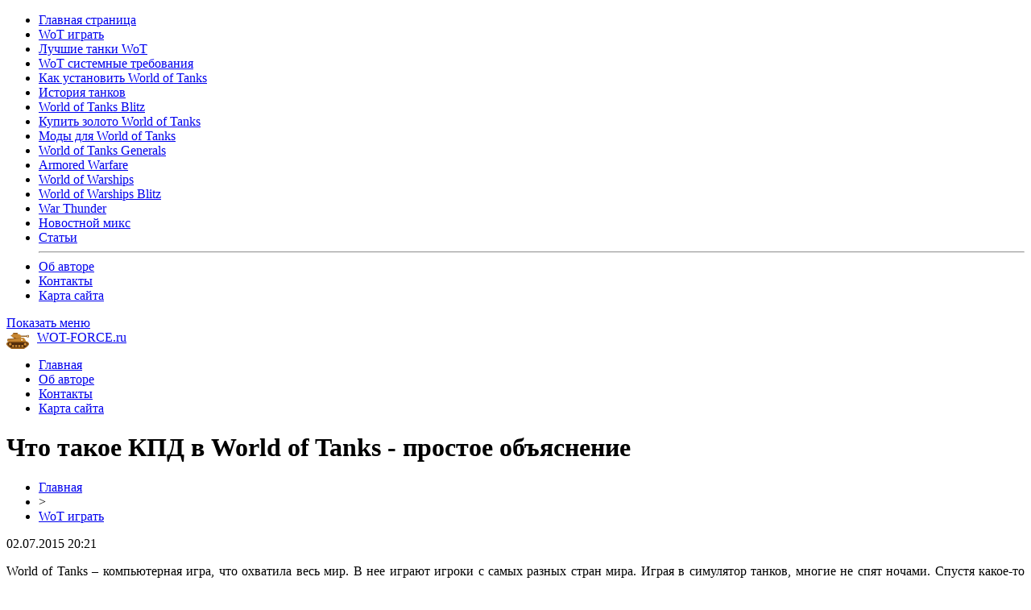

--- FILE ---
content_type: text/html; charset=UTF-8
request_url: https://wot-force.ru/wot-igrat/154-chto-takoye-kpd-v-world-of-tanks.html
body_size: 7098
content:
<!DOCTYPE html PUBLIC "-//W3C//DTD XHTML 1.0 Transitional//EN" "http://www.w3.org/TR/xhtml1/DTD/xhtml1-transitional.dtd">
<html xmlns="http://www.w3.org/1999/xhtml">
<head>
<meta http-equiv="Content-Type" content="text/html; charset=utf-8" />
<meta name="viewport" content="width=device-width, initial-scale=1">
<title>Что такое КПД в World of Tanks - простое объяснение</title>
<meta name="description" content="World of Tanks – компьютерная игра, что охватила весь мир. В нее играют игроки с самых разных стран мира. Играя в симулятор танков, многие не спят ночами. Спустя какое-то время после начала игры геймеру становится интересно, насколько он преуспел в своих достижениях. Поможет это сделать КПД." />
<meta name="keywords" content="Что, такое, КПД, World, Tanks, простое, объяснение" />

<link rel="icon" href="https://wot-force.ru/favicon.png" type="image/png" />
<link rel="stylesheet" href="https://wot-force.ru/wp-content/themes/site/style.css" type="text/css" />
<script src="https://ajax.googleapis.com/ajax/libs/jquery/3.1.1/jquery.min.js"></script>
<link href='https://fonts.googleapis.com/css?family=Cuprum:400,400italic&subset=cyrillic&display=swap' rel='stylesheet' type='text/css'><link rel="canonical" href="https://wot-force.ru/wot-igrat/154-chto-takoye-kpd-v-world-of-tanks.html" />
</head>

<body>


<div class="mobile_menu_container">
    <div class="mobile_menu_content">
        <ul>
		<li><a href="https://wot-force.ru/">Главная страница</a></li>
		<li><a href="https://wot-force.ru/wot-igrat">WoT играть</a></li>
		<li><a href="https://wot-force.ru/luchie-tanki-wot">Лучшие танки WoT</a></li>
		<li><a href="https://wot-force.ru/wot-sistemniye-trebovaniya">WoT системные требования</a></li>
		<li><a href="https://wot-force.ru/kak-ustanovit-world-of-tanks">Как установить World of Tanks</a></li>
		<li><a href="https://wot-force.ru/istoriya-tankov">История танков</a></li>
		<li><a href="https://wot-force.ru/world-of-tanks-blitz">World of Tanks Blitz</a></li>
		<li><a href="https://wot-force.ru/kupit-zoloto-world-of-tanks">Купить золото World of Tanks</a></li>
		<li><a href="https://wot-force.ru/mody-dlya-world-of-tanks">Моды для World of Tanks</a></li>
		<li><a href="https://wot-force.ru/world-of-tanks-generals">World of Tanks Generals</a></li>
		<li><a href="https://wot-force.ru/armored-warfare">Armored Warfare</a></li>
		<li><a href="https://wot-force.ru/world-of-warships">World of Warships</a></li>
		<li><a href="https://wot-force.ru/world-of-warships-blitz">World of Warships Blitz</a></li>
		<li><a href="https://wot-force.ru/war-thunder">War Thunder</a></li>
		<li><a href="https://wot-force.ru/mixa">Новостной микс</a></li>
		<li><a href="https://wot-force.ru/articles">Статьи</a></li>
		<hr/>
			<li><a href="https://wot-force.ru/avtore.html">Об авторе</a></li>
			<li><a href="https://wot-force.ru/kontakti.html">Контакты</a></li>
			<li><a href="https://wot-force.ru/karta-sajta.html">Карта сайта</a></li>
        </ul>
    </div>
</div>
<div class="mobile_menu_overlay"></div>

<div class="menuhec">
	<a href="#" class="mobile_menu">Показать меню</a>
</div>



<div id="preheadtop">
<div id="headtop">
	<div id="headlogo">
		<img src="https://wot-force.ru/plogo.png" style="float:left;margin-right:10px;margin-top:3px;" /><a href="https://wot-force.ru/">WOT-FORCE.ru</a>
	</div>
	<div id="headmenu">
		<ul>
			<li><a href="https://wot-force.ru/">Главная</a></li>
			<li><a href="https://wot-force.ru/avtore.html">Об авторе</a></li>
			<li><a href="https://wot-force.ru/kontakti.html">Контакты</a></li>
			<li><a href="https://wot-force.ru/karta-sajta.html">Карта сайта</a></li>
		</ul>
	</div>	
</div>
</div>


<div id="main">
<div id="content">
	<h1>Что такое КПД в World of Tanks - простое объяснение</h1>
	<div class="inlenta">
		<div id="breadcrumb"><ul><li><a href="https://wot-force.ru">Главная</a></li><li>&gt;</li><li><a href="https://wot-force.ru/wot-igrat">WoT играть</a></li></ul></div>		<div id="datecont">02.07.2015 20:21</div>
	</div>
	
	
	
	<div id="samtext">
			<p style="text-align: justify;">World of Tanks – компьютерная игра, что охватила весь мир. В нее играют игроки с самых разных стран мира. Играя в симулятор танков, многие не спят ночами. Спустя какое-то время после начала игры геймеру становится интересно, насколько он преуспел в своих достижениях. Поможет это сделать КПД. Многие новые игроки задаются вопросом, что такое КПД в World of Tanks.</p>
<p><img data-src="https://wot-force.ru/wp-content/uploads/2015/07/chto-takoye-kpd-v-world-of-tanks.jpg" data-lazy-type="image" width="374" height="135" alt="Что обозначает КПД в Мире Танков" title="Что обозначает КПД в Мире Танков" style="display: block; margin-left: auto; margin-right: auto;" class="lazyload contimg" /></p>
<p style="text-align: justify;">&nbsp;</p>
<p>  <span id="more-154"></span>  </p>
<h2 style="text-align: justify;">Что такое КПД?</h2>
<p style="text-align: justify;">Дословно аббревиатура КПД обозначает коэффициент полезного действия. Иными словами этот показатель обозначает, насколько игрок может быть полезен своей команде, а также насколько хороши его умения в бою.</p>
<p style="text-align: justify;">Подсчет КПД производится на основе статистических данных. При подсчете КПД учитывает количество побед и поражений, захваты вражеской базы и сбивания захвата союзной базы, обнаружение и уничтожение противников. Кроме этого, на уровень КПД влияет техника игрока. На технике высокого уровня проще повысить этот <a href="https://wot-force.ru/wot-igrat/153-chto-takoye-fps-v-world-of-tanks.html" target="_blank" title="Что такое FPS в WoT" rel="noopener noreferrer">показатель</a>.</p>
<h3 style="text-align: justify;">Для чего нужен КПД?</h3>
<p style="text-align: justify;">Также новички задумываются над тем, для чего нужен КПД World of Tanks. Все очень просто. Существует два объяснения. Главное из них заключается в том, что поскольку КПД отображает умения и навыки в бою, то на него обращают обязательно внимание при взятии в клан. Трудно попасть в хороший клан, если этот показатель на низком уровне.</p>
<p style="text-align: justify;">Помимо этого, КПД придает многим игрокам дополнительный стимул. Ведь хочется быть лучшим среди других. Как результат, игрок стремится улучшить свою статистику и КПД. Повышение этого показателя тешить самолюбие любого геймера.</p>
<p><img data-src="https://wot-force.ru/wp-content/uploads/2015/07/chto-takoye-kpd-v-world-of-tanks_2.jpg" data-lazy-type="image" width="533" height="auto" alt="Коэффициент полезного действия в WoT" title="Коэффициент полезного действия в WoT" style="display: block; margin-left: auto; margin-right: auto;" class="lazyload contimg" /></p>
<h3 style="text-align: justify;">Как узнать свой КПД?</h3>
<p style="text-align: justify;">В игре КПД можно посмотреть как личный рейтинг. Но бывалые игроки утверждают, что подсчет коэффициента полезного действия внутри игры производится по <a href="https://wot-force.ru/wot-igrat/145-kak-zabanit-igroka-v-world-of-tanks.html" target="_blank" title="Как забанить игрока в WoT" rel="noopener noreferrer">несправедливому</a> алгоритму, в результате чего лавры не всегда достаются победителям. Это значит, что игрок может хорошо показать себя в бою, но при этом совсем незначительно увеличить свой КПД.</p>
<p style="text-align: justify;">Чтобы узнать, насколько игрок действительно полезен своей команде, и какими умениями обладает, КПД смотрят на специальных онлайн ресурсах. Для проверки личного показателя достаточно вести свой никнейм и нажать кнопку «Определить» или «Загрузить данные». Самыми популярными сайтами, на которых можно посмотреть КПД в World of Tanks, являются:</p>
<ul>
<li style="text-align: justify;">wot-news.com;</li>
<li style="text-align: justify;">wot-game.com;</li>
<li style="text-align: justify;">wot-noobs.ru.</li>
</ul>
<p></p>
<h3 style="text-align: justify;">На помощь приходит «Оленеметр»</h3>
<p style="text-align: justify;">Непосредственно в игре КПД игроков помогает определить «<a href="https://wot-force.ru/wot-igrat/117-chto-takoye-olenemer-v-world-of-tanks.html" target="_blank" title="Что такое оленемер в WoT" rel="noopener noreferrer">Оленеметр</a>». Это специальный мод, что устанавливается в игру. Свое название он получил за то, что помогает определить опытность противника и обнаружить «оленей», то есть неопытных игроков.</p>
<p><img data-src="https://wot-force.ru/wp-content/uploads/2015/07/chto-takoye-kpd-v-world-of-tanks_3.jpg" data-lazy-type="image" width="505" height="auto" alt="Как меряется КПД в WoT" title="Как меряется КПД в WoT" style="display: block; margin-left: auto; margin-right: auto;" class="lazyload contimg" /></p>
<p style="text-align: justify;">Мод подсвечивает всех игроков определенным цветом в зависимости от статистики и умений. Красные игроки совсем не умеют играть, оранжевые немного лучше первых. Средними считаются геймеры с желтым цветом, а хорошие – с зеленым. Умельцы высокого класса подсвечиваются синим цветом, а уникальные игроки – фиолетовым.</p>
<p style="text-align: justify;">Но «Оленеметр» часто ошибается, поэтому при виде команды противника, в которой большинство игроков подсвечивается красным цветом, не стоит расслабляться, так как в этом случае очень высок риск поражения. Кстати, если вы соскучились по добротным онлайновым играм, то обязательно зайдите сюда, на данном сайте вы найдете массу интересных виртуальных развлечений. Порой стоит отвлечся от "танков".</p>
<h3 style="text-align: justify;">Как повысить КПД в World of Tanks?</h3>
<p style="text-align: justify;">После того как найден ответ на вопрос «Что такое КПД в Мире Танков?», многие игроки задумываются, как повысить это важный показатель. Стратегия здесь очень проста: нужно <a href="https://wot-force.ru/wot-igrat/151-chto-takoye-lbz-v-world-of-tanks.html" target="_blank" title="Что такое ЛБЗ в WoT" rel="noopener noreferrer">набирать очки</a> захвата, сбивать захват противника, уничтожать врагов и всячески помогать своей команде и союзникам, но при этом оставаться живым до конца боя. Кроме этого, для улучшения КПД стоит выбрать технику не ниже 8 уровня, а лучше даже выше.</p>
	</div>	

<div id="alsor">
<p><img src="https://wot-force.ru/wp-content/themes/site/images/li.png" width="6" height="9" style="margin-right:6px;" /><a href="https://wot-force.ru/luchie-tanki-wot/10158-world-of-tanks-obzor-tipov-tankov.html">World of Tanks — обзор типов танков</a></p>
<p><img src="https://wot-force.ru/wp-content/themes/site/images/li.png" width="6" height="9" style="margin-right:6px;" /><a href="https://wot-force.ru/war-thunder/300-malenkie-sekrety-i-khitrosti.html">Маленькие секреты и хитрости</a></p>
<p><img src="https://wot-force.ru/wp-content/themes/site/images/li.png" width="6" height="9" style="margin-right:6px;" /><a href="https://wot-force.ru/wot-sistemniye-trebovaniya/299-nastroyka-videokartyi-nvidia-dlya-igryi-world-of-tanks.html">Настраиваем видеокарту Nvidia для WoT</a></p>
<p><img src="https://wot-force.ru/wp-content/themes/site/images/li.png" width="6" height="9" style="margin-right:6px;" /><a href="https://wot-force.ru/wot-igrat/298-boevoy-propusk-wot-2020.html">Что такое Боевой пропуск в World of Tanks</a></p>
<p><img src="https://wot-force.ru/wp-content/themes/site/images/li.png" width="6" height="9" style="margin-right:6px;" /><a href="https://wot-force.ru/war-thunder/297-obzor-igryi-war-thunder.html">Игра War Thunder - в чем ее преимущества?</a></p>
<p><img src="https://wot-force.ru/wp-content/themes/site/images/li.png" width="6" height="9" style="margin-right:6px;" /><a href="https://wot-force.ru/mixa/11222-ustanovka-elektrokarniza-dlya-udobnogo-upravleniya-shtorami-doma.html">Установка электрокарниза для удобного управления шторами дома</a></p>
</div>


</div>

<div id="sidebar">

<div id="rubrota">
	<div class="placer"></div><div class="placert">Рубрики</div>
	<ul>
		<li><a href="https://wot-force.ru/wot-igrat">WoT играть</a></li>
		<li><a href="https://wot-force.ru/luchie-tanki-wot">Лучшие танки WoT</a></li>
		<li><a href="https://wot-force.ru/wot-sistemniye-trebovaniya">WoT системные требования</a></li>
		<li><a href="https://wot-force.ru/kak-ustanovit-world-of-tanks">Как установить World of Tanks</a></li>
		<li><a href="https://wot-force.ru/istoriya-tankov">История танков</a></li>
		<li><a href="https://wot-force.ru/world-of-tanks-blitz">World of Tanks Blitz</a></li>
		<li><a href="https://wot-force.ru/kupit-zoloto-world-of-tanks">Купить золото World of Tanks</a></li>
		<li><a href="https://wot-force.ru/mody-dlya-world-of-tanks">Моды для World of Tanks</a></li>
		<li><a href="https://wot-force.ru/world-of-tanks-generals">World of Tanks Generals</a></li>
		<li><a href="https://wot-force.ru/armored-warfare">Armored Warfare</a></li>
		<li><a href="https://wot-force.ru/world-of-warships">World of Warships</a></li>
		<li><a href="https://wot-force.ru/world-of-warships-blitz">World of Warships Blitz</a></li>
		<li><a href="https://wot-force.ru/war-thunder">War Thunder</a></li>
		<li><a href="https://wot-force.ru/mixa">Новостной микс</a></li>
		<li><a href="https://wot-force.ru/articles">Статьи</a></li>
	</ul>
</div>


<div id="rubrota">
	<div class="placer"></div><div class="placert">Новости</div>
	<div class="sidepost">
			<p><span>10:08</span> <a href="https://wot-force.ru/luchie-tanki-wot/10158-world-of-tanks-obzor-tipov-tankov.html">World of Tanks — обзор типов танков</a></p>
			<p><span>09:41</span> <a href="https://wot-force.ru/war-thunder/300-malenkie-sekrety-i-khitrosti.html">Маленькие секреты и хитрости</a></p>
			<p><span>08:58</span> <a href="https://wot-force.ru/wot-sistemniye-trebovaniya/299-nastroyka-videokartyi-nvidia-dlya-igryi-world-of-tanks.html">Настраиваем видеокарту Nvidia для WoT</a></p>
			<p><span>11:31</span> <a href="https://wot-force.ru/wot-igrat/298-boevoy-propusk-wot-2020.html">Что такое Боевой пропуск в World of Tanks</a></p>
			<p><span>13:57</span> <a href="https://wot-force.ru/war-thunder/297-obzor-igryi-war-thunder.html">Игра War Thunder - в чем ее преимущества?</a></p>
			<p><span>08:11</span> <a href="https://wot-force.ru/war-thunder/296-war-thunder-skolko-vesit.html">Сколько весит игра War Thunder?</a></p>
			<p><span>12:20</span> <a href="https://wot-force.ru/kak-ustanovit-world-of-tanks/295-ne-udalos-podklyuchitsya-k-servisu-obnovleniy-world-of-tanks.html">Ошибка подключения к сервису обновлений WoT - решаем проблему</a></p>
			<p><span>10:57</span> <a href="https://wot-force.ru/war-thunder/294-sistemnyie-trebovaniya-war-thunder-2019.html">Системные требования War Thunder в 2019 году</a></p>
			<p><span>08:59</span> <a href="https://wot-force.ru/kak-ustanovit-world-of-tanks/293-kak-ustanovit-world-of-tanks-cherez-game-center.html">Устанавливаем WoT через Wargaming Game Center</a></p>
			<p><span>08:28</span> <a href="https://wot-force.ru/war-thunder/292-kak-udalit-war-thunder-s-kompyutera-polnostyu.html">Правильное удаление игры War Thunder</a></p>
			<p><span>09:06</span> <a href="https://wot-force.ru/articles/6287-pool-of-radiance-ruins-of-myth-drannor-prohozhdenie-chast-15.html">POOL OF RADIANCE: RUINS OF MYTH DRANNOR - прохождение, часть 15</a></p>
			<p><span>20:02</span> <a href="https://wot-force.ru/articles/6292-obzor-novogodnego-obnovleniya-zimniy-prazdnik.html">Бассейны и аксессуары intex для вашей семьи</a></p>
			<p><span>02:46</span> <a href="https://wot-force.ru/articles/6288-pool-of-radiance-ruins-of-myth-drannor-prohozhdenie-chast-14.html">POOL OF RADIANCE: RUINS OF MYTH DRANNOR - прохождение, часть 14</a></p>
			<p><span>11:14</span> <a href="https://wot-force.ru/articles/6293-obzor-team-sonic-racing.html">Обзор Team Sonic Racing</a></p>
			<p><span>16:07</span> <a href="https://wot-force.ru/articles/6289-pool-of-radiance-ruins-of-myth-drannor-prohozhdenie-chast-13.html">POOL OF RADIANCE: RUINS OF MYTH DRANNOR - прохождение, часть 13</a></p>
			<p><span>09:31</span> <a href="https://wot-force.ru/articles/2410-gayd-po-sovetskomu-premium-tt-8-urovnya-obekt-703-variant-ii-wot.html">Гайд по советскому премиум ТТ 8 уровня Объект 703 Вариант II WoT</a></p>
			<p><span>08:54</span> <a href="https://wot-force.ru/articles/6290-pool-of-radiance-ruins-of-myth-drannor-prohozhdenie-chast-12.html">POOL OF RADIANCE: RUINS OF MYTH DRANNOR - прохождение, часть 12</a></p>
			<p><span>07:36</span> <a href="https://wot-force.ru/articles/6291-pool-of-radiance-ruins-of-myth-drannor-prohozhdenie-chast-11.html">POOL OF RADIANCE: RUINS OF MYTH DRANNOR - прохождение, часть 11</a></p>
			<p><span>08:08</span> <a href="https://wot-force.ru/articles/6306-pool-of-radiance-ruins-of-myth-drannor-prohozhdenie-chast-10.html">POOL OF RADIANCE: RUINS OF MYTH DRANNOR - прохождение, часть 10</a></p>
			<p><span>15:59</span> <a href="https://wot-force.ru/articles/6294-obzor-periferii-predator-igrovoy-ryukzak-mysh-konstruktor-i-kovrik-pokryvalo.html">Обзор периферии Predator: игровой рюкзак, мышь-конструктор и коврик-покрывало</a></p>
				<p><span>06:17</span> <a href="https://wot-force.ru/mixa/11222-ustanovka-elektrokarniza-dlya-udobnogo-upravleniya-shtorami-doma.html">Установка электрокарниза для удобного управления шторами дома</a></p>
			<p><span>21:11</span> <a href="https://wot-force.ru/mixa/11221-iskusstvo-vybora-kak-ya-nashel-svoj-igrovoj-oazis.html">Искусство выбора: как я нашел свой игровой оазис на prime-casino.site</a></p>
			<p><span>01:53</span> <a href="https://wot-force.ru/mixa/11219-rejtingi-v-internete-vybor-i-osobennosti.html">Рейтинги казино в интернете: выбор и особенности</a></p>
		</div>
</div>


</div>
</div>



<div id="indafoot">
	<div id="footfoot">
				2026 &copy; "<a href="https://wot-force.ru/">wot-force.ru</a>". Все права защищены. <a href="https://wot-force.ru/sitemap.xml">Карта сайта</a> | <a href="mailto:nadberezovik@gmail.com">Написать письмо</a>
	</div>
</div>



<script type="text/javascript">
$(function() {
    $(document).on("click", ".mobile_menu_container .parent", function(e) {
        e.preventDefault();
        $(".mobile_menu_container .activity").removeClass("activity");
        $(this).siblings("ul").addClass("loaded").addClass("activity");
    });
    $(document).on("click", ".mobile_menu_container .back", function(e) {
        e.preventDefault();
        $(".mobile_menu_container .activity").removeClass("activity");
        $(this).parent().parent().removeClass("loaded");
        $(this).parent().parent().parent().parent().addClass("activity");
    });
    $(document).on("click", ".mobile_menu", function(e) {
        e.preventDefault();
        $(".mobile_menu_container").addClass("loaded");
        $(".mobile_menu_overlay").fadeIn();
    });
    $(document).on("click", ".mobile_menu_overlay", function(e) {
        $(".mobile_menu_container").removeClass("loaded");
        $(this).fadeOut(function() {
            $(".mobile_menu_container .loaded").removeClass("loaded");
            $(".mobile_menu_container .activity").removeClass("activity");
        });
    });
})
</script>

<!--noindex-->
    <script>
    document.addEventListener("DOMContentLoaded", function() {
      var lazyImages = [].slice.call(document.querySelectorAll("img.lazyload"));
      if ("IntersectionObserver" in window) {
        var lazyImageObserver = new IntersectionObserver(function(entries, observer) {
          entries.forEach(function(entry) {
            if (entry.isIntersecting) {
              var lazyImage = entry.target;
              lazyImage.src = lazyImage.dataset.src;
              lazyImageObserver.unobserve(lazyImage);
            }
          });
        });
        lazyImages.forEach(function(lazyImage) {
          lazyImageObserver.observe(lazyImage);
        });
      } else {
        // Фоллбек на обычную загрузку изображений, если Intersection Observer не поддерживается.
        lazyImages.forEach(function(lazyImage) {
          lazyImage.src = lazyImage.dataset.src;
        });
      }
    });
    </script>
    <script>
	document.addEventListener("DOMContentLoaded", function(event) {
	setTimeout( () => {
		let tDiv = document.createElement('div');
		let str = '<img src="https://counter.yadro.ru/hit?r' +
		escape(document.referrer) + ((typeof (screen) == 'undefined') ? '' :
		';s' + screen.width + '*' + screen.height + '*' + (screen.colorDepth ?
		screen.colorDepth : screen.pixelDepth)) + ';u' + escape(document.URL) +
		';' + Math.random() +
		'" alt="">';
		tDiv.innerHTML = str;
		document.body.appendChild(tDiv);
		
		let noScript = document.createElement('noscript');
		let tDiv2 = document.createElement('div');
		
		str = '<img src="https://mc.yandex.ru/watch/23172832" style="position:absolute; left:-9999px;" alt="" />';
		
		tDiv2.innerHTML = str;
		noScript.appendChild(tDiv2);
		document.body.appendChild(noScript);
		
		(function(m,e,t,r,i,k,a){m[i]=m[i]||function(){(m[i].a=m[i].a||[]).push(arguments)};
		   m[i].l=1*new Date();k=e.createElement(t),a=e.getElementsByTagName(t)[0],k.async=1,k.src=r,a.parentNode.insertBefore(k,a)})
		   (window, document, "script", "https://mc.yandex.ru/metrika/tag.js", "ym");
		   ym(23172832, "init", {
				clickmap:true,
				trackLinks:true,
				accurateTrackBounce:true,
				webvisor:true
		   });
		}, 2000);
	});
</script>
<!--/noindex-->

</body>

</html>